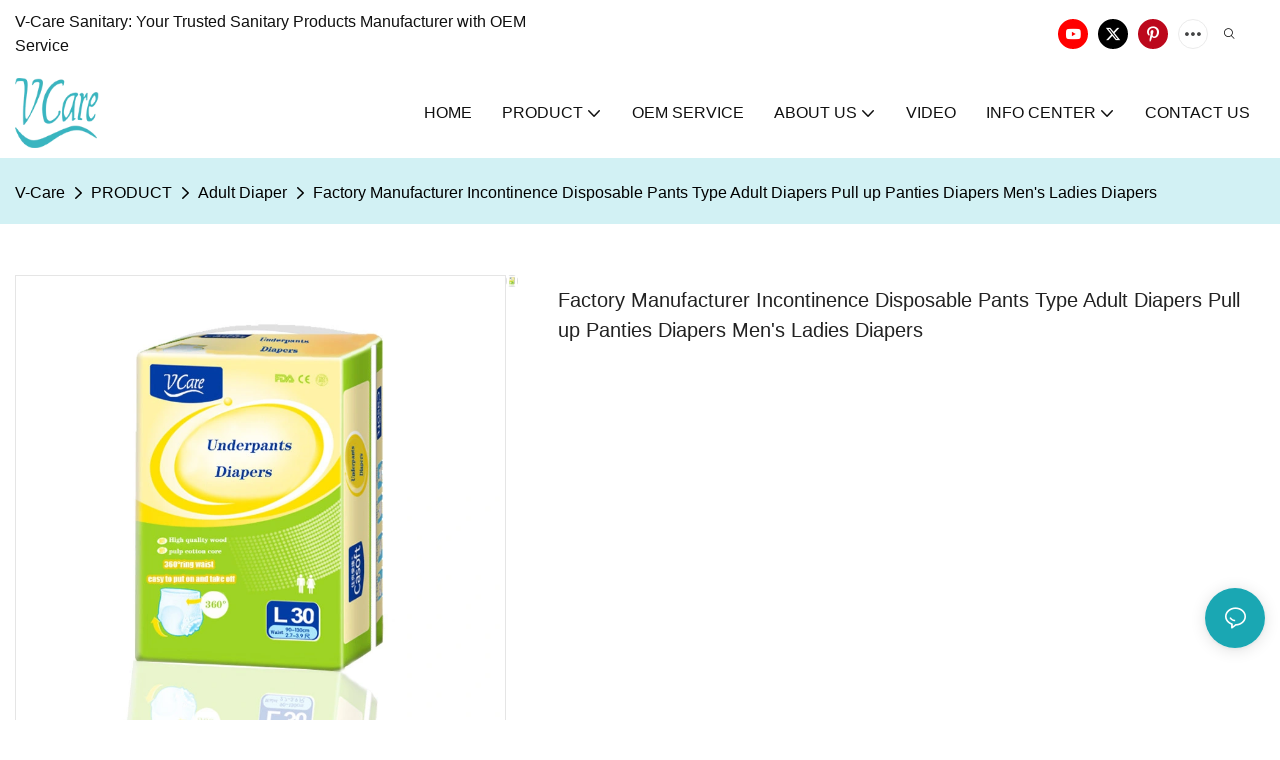

--- FILE ---
content_type: text/css
request_url: https://s.alicdn.com/@g/icbumod/icbu-pc-detailSellerRecommend/0.0.14/web-index.css
body_size: 96
content:
.J_module[module-name=icbu-pc-detailSellerRecommend] .header{height:30px;line-height:30px}.J_module[module-name=icbu-pc-detailSellerRecommend] .header>a{float:right;marginRight:10px}.J_module[module-name=icbu-pc-detailSellerRecommend] .header>span{font-size:14px;font-weight:700;padding-left:10px;display:inline-block}.J_module[module-name=icbu-pc-detailSellerRecommend] .seller-recommend-content{width:25%;float:left;padding:0 10px 10px;box-sizing:border-box}.J_module[module-name=icbu-pc-detailSellerRecommend] .seller-recommend-content.clear-left{clear:left}.J_module[module-name=icbu-pc-detailSellerRecommend] .seller-recommend-content.column-3{width:33.33%}.J_module[module-name=icbu-pc-detailSellerRecommend] .seller-recommend-content>a{text-decoration:none;display:block}.J_module[module-name=icbu-pc-detailSellerRecommend] .seller-recommend-content>a>div{height:167px;background-size:contain;background-repeat:no-repeat;background-position:50%}.J_module[module-name=icbu-pc-detailSellerRecommend] .seller-recommend-content>a>div.column-3{height:200px}.J_module[module-name=icbu-pc-detailSellerRecommend] .seller-recommend-content>a>h3{width:100%;padding-top:5px;font-size:14px;color:#333;margin:0;overflow:hidden;text-overflow:ellipsis;white-space:nowrap;line-height:16px;font-weight:400}.J_module[module-name=icbu-pc-detailSellerRecommend] .seller-recommend-content>a>h3 .price{color:#ff7519;font-weight:700}.J_module[module-name=icbu-pc-detailSellerRecommend] .seller-recommend-content>a>h3 .unit{color:#999}

--- FILE ---
content_type: application/javascript
request_url: https://s.alicdn.com/@g/icbumod/icbu-pc-detailSellerRecommend/0.0.14/web.umd.js
body_size: 15728
content:
!function(e,t){"object"==typeof exports&&"object"==typeof module?module.exports=t(require(void 0)):"function"==typeof define&&define.amd?define(["@alife/icbu-detail-mod-lib"],t):"object"==typeof exports?exports["icbumod/icbu-pc-detailSellerRecommend/index"]=t(require("@alife/icbu-detail-mod-lib")):e["icbumod/icbu-pc-detailSellerRecommend/index"]=t(e.IcbuDetailModLib)}(this,function(e){return function(e){function t(n){if(r[n])return r[n].exports;var i=r[n]={exports:{},id:n,loaded:!1};return e[n].call(i.exports,i,i.exports,t),i.loaded=!0,i.exports}var r={};return t.m=e,t.c=r,t.p="/build/",t(0)}([function(e,t,r){"use strict";function n(e){return e&&e.__esModule?e:{default:e}}Object.defineProperty(t,"__esModule",{value:!0});var i=r(1),o=n(i),a=r(40),c=n(a),l=r(73),u=n(l),d=r(77),s=n(d),f=r(78),m=n(f),p=r(82),b=n(p),v=r(83),y=n(v),h=r(91),S=r(92),_=n(S),g=r(93),T=n(g),R=r(95),j=n(R),x=r(117),w=n(x),O=function(e){function t(e){(0,s.default)(this,t);var r=(0,b.default)(this,(t.__proto__||(0,u.default)(t)).call(this,e));return r.state={products:[]},r}return(0,y.default)(t,e),(0,m.default)(t,[{key:"componentWillReceiveProps",value:function(e){var t=(0,_.default)(e,"moduleData.mds.moduleData.config.products"),r=(0,_.default)(this.props,"moduleData.mds.moduleData.config.products");t!==r&&this.updateProducts(t)}},{key:"componentDidMount",value:function(){this.isInScore||this.updateProducts()}},{key:"updateProducts",value:function(e){var t=this;e=e||(0,_.default)(this.props,"moduleData.mds.moduleData.config.products")||[];var r=window.location.host,n="siteadmin.alibaba.com"===r,i=n?"www.alibaba.com":r,o=(0,_.default)(window,"_magicEditConfig.productId"),a="//"+i+"/event/app/productsBrief/productsbrief.htm?ids="+e.map(function(e){return e.id?e.id:e}).join(",")+"&language=en&productId="+(o||62219541720)+"&detailId="+(o||62219541720);n?(0,h.fetchJsonp)(a).then(function(e){return e.json()}).then(function(e){var r=e.isSuccess;t.setState({products:r?e.data:[]})}):fetch(a).then(function(e){return e.json()}).then(function(e){var r=e.isSuccess,n=e.data;r&&t.setState({products:n})})}},{key:"render",value:function(){var e=this.props.moduleData.mds,t=this.state.products,r=(0,_.default)(e,"moduleData.config")||{},n=r.columnCount,i=void 0===n?3:n,a=r.url,l=void 0===a?"":a,u=r.titleKey,d=(0,T.default)((0,_.default)(this.props,"moduleData.mds.moduleData"))||{config:{products:[]}};d.config.products=d.config.products.map(function(e){var t=e.id;return t});var s=(0,_.default)(this.props,"moduleData.mds.moduleData.config.products")||[];return h.React.createElement(w.default,(0,o.default)({isAsync:!0},this.props.moduleData,{moduleData:d}),0===s.length&&h.React.createElement("img",{src:3===i?"//img.alicdn.com/tfs/TB1v1keXNv1gK0jSZFFXXb0sXXa-750-308.png":"//img.alicdn.com/tfs/TB1boqfbq67gK0jSZFHXXa9jVXa-750-308.png",style:{width:750}}),t&&t.length>0&&h.React.createElement("div",null,(l||void 0!==u)&&h.React.createElement("div",{className:"header"},l&&h.React.createElement("a",{href:l,target:"_blank"},"view more >>"),h.React.createElement("span",null,(0,j.default)("site.icbu.detail.decorate.detailSellerRecommendTitle"+u))),t.map(function(e,t){if("object"!==("undefined"==typeof e?"undefined":(0,c.default)(e)))return null;var r=e.imageUrls;r=void 0===r?{}:r;var n=r.original,o=e.subject,a=e.pcDetailUrl,l=e.moq,u=e.priceWithoutUnit,d=e.unit,s=n,f=void 0;(f=/\.(\w+)$/.exec(n))&&(s=n+"_250x250."+f[1]+"_.webp");var m=(0,h.classNames)({"seller-recommend-content":!0,"clear-left":t%i===0,"column-3":3===i}),p=(0,h.classNames)({"column-3":3===i});return h.React.createElement("div",{className:m},h.React.createElement("a",{href:a,target:"_blank"},h.React.createElement("div",{className:p,style:{backgroundImage:'url("'+s+'")'}}),h.React.createElement("h3",null,o),u&&h.React.createElement("h3",null,h.React.createElement("span",{className:"price"},u)," ",h.React.createElement("span",{className:"unit"},"/ ",d)),l&&h.React.createElement("h3",null,l)))})))}},{key:"isInScore",get:function(){return"score"===(0,_.default)(this.props,"moduleData.gdc.scene")}}]),t}(h.React.Component);t.default=O},function(e,t,r){"use strict";function n(e){return e&&e.__esModule?e:{default:e}}t.__esModule=!0;var i=r(2),o=n(i);t.default=o.default||function(e){for(var t=1;t<arguments.length;t++){var r=arguments[t];for(var n in r)Object.prototype.hasOwnProperty.call(r,n)&&(e[n]=r[n])}return e}},function(e,t,r){e.exports={default:r(3),__esModule:!0}},function(e,t,r){r(4),e.exports=r(7).Object.assign},function(e,t,r){var n=r(5);n(n.S+n.F,"Object",{assign:r(21)})},function(e,t,r){var n=r(6),i=r(7),o=r(8),a=r(10),c=r(20),l="prototype",u=function(e,t,r){var d,s,f,m=e&u.F,p=e&u.G,b=e&u.S,v=e&u.P,y=e&u.B,h=e&u.W,S=p?i:i[t]||(i[t]={}),_=S[l],g=p?n:b?n[t]:(n[t]||{})[l];p&&(r=t);for(d in r)s=!m&&g&&void 0!==g[d],s&&c(S,d)||(f=s?g[d]:r[d],S[d]=p&&"function"!=typeof g[d]?r[d]:y&&s?o(f,n):h&&g[d]==f?function(e){var t=function(t,r,n){if(this instanceof e){switch(arguments.length){case 0:return new e;case 1:return new e(t);case 2:return new e(t,r)}return new e(t,r,n)}return e.apply(this,arguments)};return t[l]=e[l],t}(f):v&&"function"==typeof f?o(Function.call,f):f,v&&((S.virtual||(S.virtual={}))[d]=f,e&u.R&&_&&!_[d]&&a(_,d,f)))};u.F=1,u.G=2,u.S=4,u.P=8,u.B=16,u.W=32,u.U=64,u.R=128,e.exports=u},function(e,t){var r=e.exports="undefined"!=typeof window&&window.Math==Math?window:"undefined"!=typeof self&&self.Math==Math?self:Function("return this")();"number"==typeof __g&&(__g=r)},function(e,t){var r=e.exports={version:"2.6.9"};"number"==typeof __e&&(__e=r)},function(e,t,r){var n=r(9);e.exports=function(e,t,r){if(n(e),void 0===t)return e;switch(r){case 1:return function(r){return e.call(t,r)};case 2:return function(r,n){return e.call(t,r,n)};case 3:return function(r,n,i){return e.call(t,r,n,i)}}return function(){return e.apply(t,arguments)}}},function(e,t){e.exports=function(e){if("function"!=typeof e)throw TypeError(e+" is not a function!");return e}},function(e,t,r){var n=r(11),i=r(19);e.exports=r(15)?function(e,t,r){return n.f(e,t,i(1,r))}:function(e,t,r){return e[t]=r,e}},function(e,t,r){var n=r(12),i=r(14),o=r(18),a=Object.defineProperty;t.f=r(15)?Object.defineProperty:function(e,t,r){if(n(e),t=o(t,!0),n(r),i)try{return a(e,t,r)}catch(e){}if("get"in r||"set"in r)throw TypeError("Accessors not supported!");return"value"in r&&(e[t]=r.value),e}},function(e,t,r){var n=r(13);e.exports=function(e){if(!n(e))throw TypeError(e+" is not an object!");return e}},function(e,t){e.exports=function(e){return"object"==typeof e?null!==e:"function"==typeof e}},function(e,t,r){e.exports=!r(15)&&!r(16)(function(){return 7!=Object.defineProperty(r(17)("div"),"a",{get:function(){return 7}}).a})},function(e,t,r){e.exports=!r(16)(function(){return 7!=Object.defineProperty({},"a",{get:function(){return 7}}).a})},function(e,t){e.exports=function(e){try{return!!e()}catch(e){return!0}}},function(e,t,r){var n=r(13),i=r(6).document,o=n(i)&&n(i.createElement);e.exports=function(e){return o?i.createElement(e):{}}},function(e,t,r){var n=r(13);e.exports=function(e,t){if(!n(e))return e;var r,i;if(t&&"function"==typeof(r=e.toString)&&!n(i=r.call(e)))return i;if("function"==typeof(r=e.valueOf)&&!n(i=r.call(e)))return i;if(!t&&"function"==typeof(r=e.toString)&&!n(i=r.call(e)))return i;throw TypeError("Can't convert object to primitive value")}},function(e,t){e.exports=function(e,t){return{enumerable:!(1&e),configurable:!(2&e),writable:!(4&e),value:t}}},function(e,t){var r={}.hasOwnProperty;e.exports=function(e,t){return r.call(e,t)}},function(e,t,r){"use strict";var n=r(15),i=r(22),o=r(37),a=r(38),c=r(39),l=r(25),u=Object.assign;e.exports=!u||r(16)(function(){var e={},t={},r=Symbol(),n="abcdefghijklmnopqrst";return e[r]=7,n.split("").forEach(function(e){t[e]=e}),7!=u({},e)[r]||Object.keys(u({},t)).join("")!=n})?function(e,t){for(var r=c(e),u=arguments.length,d=1,s=o.f,f=a.f;u>d;)for(var m,p=l(arguments[d++]),b=s?i(p).concat(s(p)):i(p),v=b.length,y=0;v>y;)m=b[y++],n&&!f.call(p,m)||(r[m]=p[m]);return r}:u},function(e,t,r){var n=r(23),i=r(36);e.exports=Object.keys||function(e){return n(e,i)}},function(e,t,r){var n=r(20),i=r(24),o=r(28)(!1),a=r(32)("IE_PROTO");e.exports=function(e,t){var r,c=i(e),l=0,u=[];for(r in c)r!=a&&n(c,r)&&u.push(r);for(;t.length>l;)n(c,r=t[l++])&&(~o(u,r)||u.push(r));return u}},function(e,t,r){var n=r(25),i=r(27);e.exports=function(e){return n(i(e))}},function(e,t,r){var n=r(26);e.exports=Object("z").propertyIsEnumerable(0)?Object:function(e){return"String"==n(e)?e.split(""):Object(e)}},function(e,t){var r={}.toString;e.exports=function(e){return r.call(e).slice(8,-1)}},function(e,t){e.exports=function(e){if(void 0==e)throw TypeError("Can't call method on  "+e);return e}},function(e,t,r){var n=r(24),i=r(29),o=r(31);e.exports=function(e){return function(t,r,a){var c,l=n(t),u=i(l.length),d=o(a,u);if(e&&r!=r){for(;u>d;)if(c=l[d++],c!=c)return!0}else for(;u>d;d++)if((e||d in l)&&l[d]===r)return e||d||0;return!e&&-1}}},function(e,t,r){var n=r(30),i=Math.min;e.exports=function(e){return e>0?i(n(e),9007199254740991):0}},function(e,t){var r=Math.ceil,n=Math.floor;e.exports=function(e){return isNaN(e=+e)?0:(e>0?n:r)(e)}},function(e,t,r){var n=r(30),i=Math.max,o=Math.min;e.exports=function(e,t){return e=n(e),e<0?i(e+t,0):o(e,t)}},function(e,t,r){var n=r(33)("keys"),i=r(35);e.exports=function(e){return n[e]||(n[e]=i(e))}},function(e,t,r){var n=r(7),i=r(6),o="__core-js_shared__",a=i[o]||(i[o]={});(e.exports=function(e,t){return a[e]||(a[e]=void 0!==t?t:{})})("versions",[]).push({version:n.version,mode:r(34)?"pure":"global",copyright:"© 2019 Denis Pushkarev (zloirock.ru)"})},function(e,t){e.exports=!0},function(e,t){var r=0,n=Math.random();e.exports=function(e){return"Symbol(".concat(void 0===e?"":e,")_",(++r+n).toString(36))}},function(e,t){e.exports="constructor,hasOwnProperty,isPrototypeOf,propertyIsEnumerable,toLocaleString,toString,valueOf".split(",")},function(e,t){t.f=Object.getOwnPropertySymbols},function(e,t){t.f={}.propertyIsEnumerable},function(e,t,r){var n=r(27);e.exports=function(e){return Object(n(e))}},function(e,t,r){"use strict";function n(e){return e&&e.__esModule?e:{default:e}}t.__esModule=!0;var i=r(41),o=n(i),a=r(60),c=n(a),l="function"==typeof c.default&&"symbol"==typeof o.default?function(e){return typeof e}:function(e){return e&&"function"==typeof c.default&&e.constructor===c.default&&e!==c.default.prototype?"symbol":typeof e};t.default="function"==typeof c.default&&"symbol"===l(o.default)?function(e){return"undefined"==typeof e?"undefined":l(e)}:function(e){return e&&"function"==typeof c.default&&e.constructor===c.default&&e!==c.default.prototype?"symbol":"undefined"==typeof e?"undefined":l(e)}},function(e,t,r){e.exports={default:r(42),__esModule:!0}},function(e,t,r){r(43),r(55),e.exports=r(59).f("iterator")},function(e,t,r){"use strict";var n=r(44)(!0);r(45)(String,"String",function(e){this._t=String(e),this._i=0},function(){var e,t=this._t,r=this._i;return r>=t.length?{value:void 0,done:!0}:(e=n(t,r),this._i+=e.length,{value:e,done:!1})})},function(e,t,r){var n=r(30),i=r(27);e.exports=function(e){return function(t,r){var o,a,c=String(i(t)),l=n(r),u=c.length;return l<0||l>=u?e?"":void 0:(o=c.charCodeAt(l),o<55296||o>56319||l+1===u||(a=c.charCodeAt(l+1))<56320||a>57343?e?c.charAt(l):o:e?c.slice(l,l+2):(o-55296<<10)+(a-56320)+65536)}}},function(e,t,r){"use strict";var n=r(34),i=r(5),o=r(46),a=r(10),c=r(47),l=r(48),u=r(52),d=r(54),s=r(53)("iterator"),f=!([].keys&&"next"in[].keys()),m="@@iterator",p="keys",b="values",v=function(){return this};e.exports=function(e,t,r,y,h,S,_){l(r,t,y);var g,T,R,j=function(e){if(!f&&e in P)return P[e];switch(e){case p:return function(){return new r(this,e)};case b:return function(){return new r(this,e)}}return function(){return new r(this,e)}},x=t+" Iterator",w=h==b,O=!1,P=e.prototype,k=P[s]||P[m]||h&&P[h],E=k||j(h),A=h?w?j("entries"):E:void 0,M="Array"==t?P.entries||k:k;if(M&&(R=d(M.call(new e)),R!==Object.prototype&&R.next&&(u(R,x,!0),n||"function"==typeof R[s]||a(R,s,v))),w&&k&&k.name!==b&&(O=!0,E=function(){return k.call(this)}),n&&!_||!f&&!O&&P[s]||a(P,s,E),c[t]=E,c[x]=v,h)if(g={values:w?E:j(b),keys:S?E:j(p),entries:A},_)for(T in g)T in P||o(P,T,g[T]);else i(i.P+i.F*(f||O),t,g);return g}},function(e,t,r){e.exports=r(10)},function(e,t){e.exports={}},function(e,t,r){"use strict";var n=r(49),i=r(19),o=r(52),a={};r(10)(a,r(53)("iterator"),function(){return this}),e.exports=function(e,t,r){e.prototype=n(a,{next:i(1,r)}),o(e,t+" Iterator")}},function(e,t,r){var n=r(12),i=r(50),o=r(36),a=r(32)("IE_PROTO"),c=function(){},l="prototype",u=function(){var e,t=r(17)("iframe"),n=o.length,i="<",a=">";for(t.style.display="none",r(51).appendChild(t),t.src="javascript:",e=t.contentWindow.document,e.open(),e.write(i+"script"+a+"document.F=Object"+i+"/script"+a),e.close(),u=e.F;n--;)delete u[l][o[n]];return u()};e.exports=Object.create||function(e,t){var r;return null!==e?(c[l]=n(e),r=new c,c[l]=null,r[a]=e):r=u(),void 0===t?r:i(r,t)}},function(e,t,r){var n=r(11),i=r(12),o=r(22);e.exports=r(15)?Object.defineProperties:function(e,t){i(e);for(var r,a=o(t),c=a.length,l=0;c>l;)n.f(e,r=a[l++],t[r]);return e}},function(e,t,r){var n=r(6).document;e.exports=n&&n.documentElement},function(e,t,r){var n=r(11).f,i=r(20),o=r(53)("toStringTag");e.exports=function(e,t,r){e&&!i(e=r?e:e.prototype,o)&&n(e,o,{configurable:!0,value:t})}},function(e,t,r){var n=r(33)("wks"),i=r(35),o=r(6).Symbol,a="function"==typeof o,c=e.exports=function(e){return n[e]||(n[e]=a&&o[e]||(a?o:i)("Symbol."+e))};c.store=n},function(e,t,r){var n=r(20),i=r(39),o=r(32)("IE_PROTO"),a=Object.prototype;e.exports=Object.getPrototypeOf||function(e){return e=i(e),n(e,o)?e[o]:"function"==typeof e.constructor&&e instanceof e.constructor?e.constructor.prototype:e instanceof Object?a:null}},function(e,t,r){r(56);for(var n=r(6),i=r(10),o=r(47),a=r(53)("toStringTag"),c="CSSRuleList,CSSStyleDeclaration,CSSValueList,ClientRectList,DOMRectList,DOMStringList,DOMTokenList,DataTransferItemList,FileList,HTMLAllCollection,HTMLCollection,HTMLFormElement,HTMLSelectElement,MediaList,MimeTypeArray,NamedNodeMap,NodeList,PaintRequestList,Plugin,PluginArray,SVGLengthList,SVGNumberList,SVGPathSegList,SVGPointList,SVGStringList,SVGTransformList,SourceBufferList,StyleSheetList,TextTrackCueList,TextTrackList,TouchList".split(","),l=0;l<c.length;l++){var u=c[l],d=n[u],s=d&&d.prototype;s&&!s[a]&&i(s,a,u),o[u]=o.Array}},function(e,t,r){"use strict";var n=r(57),i=r(58),o=r(47),a=r(24);e.exports=r(45)(Array,"Array",function(e,t){this._t=a(e),this._i=0,this._k=t},function(){var e=this._t,t=this._k,r=this._i++;return!e||r>=e.length?(this._t=void 0,i(1)):"keys"==t?i(0,r):"values"==t?i(0,e[r]):i(0,[r,e[r]])},"values"),o.Arguments=o.Array,n("keys"),n("values"),n("entries")},function(e,t){e.exports=function(){}},function(e,t){e.exports=function(e,t){return{value:t,done:!!e}}},function(e,t,r){t.f=r(53)},function(e,t,r){e.exports={default:r(61),__esModule:!0}},function(e,t,r){r(62),r(70),r(71),r(72),e.exports=r(7).Symbol},function(e,t,r){"use strict";var n=r(6),i=r(20),o=r(15),a=r(5),c=r(46),l=r(63).KEY,u=r(16),d=r(33),s=r(52),f=r(35),m=r(53),p=r(59),b=r(64),v=r(65),y=r(66),h=r(12),S=r(13),_=r(39),g=r(24),T=r(18),R=r(19),j=r(49),x=r(67),w=r(69),O=r(37),P=r(11),k=r(22),E=w.f,A=P.f,M=x.f,N=n.Symbol,D=n.JSON,F=D&&D.stringify,L="prototype",I=m("_hidden"),C=m("toPrimitive"),B={}.propertyIsEnumerable,V=d("symbol-registry"),$=d("symbols"),z=d("op-symbols"),q=Object[L],G="function"==typeof N&&!!O.f,W=n.QObject,U=!W||!W[L]||!W[L].findChild,J=o&&u(function(){return 7!=j(A({},"a",{get:function(){return A(this,"a",{value:7}).a}})).a})?function(e,t,r){var n=E(q,t);n&&delete q[t],A(e,t,r),n&&e!==q&&A(q,t,n)}:A,X=function(e){var t=$[e]=j(N[L]);return t._k=e,t},H=G&&"symbol"==typeof N.iterator?function(e){return"symbol"==typeof e}:function(e){return e instanceof N},K=function(e,t,r){return e===q&&K(z,t,r),h(e),t=T(t,!0),h(r),i($,t)?(r.enumerable?(i(e,I)&&e[I][t]&&(e[I][t]=!1),r=j(r,{enumerable:R(0,!1)})):(i(e,I)||A(e,I,R(1,{})),e[I][t]=!0),J(e,t,r)):A(e,t,r)},Y=function(e,t){h(e);for(var r,n=v(t=g(t)),i=0,o=n.length;o>i;)K(e,r=n[i++],t[r]);return e},Z=function(e,t){return void 0===t?j(e):Y(j(e),t)},Q=function(e){var t=B.call(this,e=T(e,!0));return!(this===q&&i($,e)&&!i(z,e))&&(!(t||!i(this,e)||!i($,e)||i(this,I)&&this[I][e])||t)},ee=function(e,t){if(e=g(e),t=T(t,!0),e!==q||!i($,t)||i(z,t)){var r=E(e,t);return!r||!i($,t)||i(e,I)&&e[I][t]||(r.enumerable=!0),r}},te=function(e){for(var t,r=M(g(e)),n=[],o=0;r.length>o;)i($,t=r[o++])||t==I||t==l||n.push(t);return n},re=function(e){for(var t,r=e===q,n=M(r?z:g(e)),o=[],a=0;n.length>a;)!i($,t=n[a++])||r&&!i(q,t)||o.push($[t]);return o};G||(N=function(){if(this instanceof N)throw TypeError("Symbol is not a constructor!");var e=f(arguments.length>0?arguments[0]:void 0),t=function(r){this===q&&t.call(z,r),i(this,I)&&i(this[I],e)&&(this[I][e]=!1),J(this,e,R(1,r))};return o&&U&&J(q,e,{configurable:!0,set:t}),X(e)},c(N[L],"toString",function(){return this._k}),w.f=ee,P.f=K,r(68).f=x.f=te,r(38).f=Q,O.f=re,o&&!r(34)&&c(q,"propertyIsEnumerable",Q,!0),p.f=function(e){return X(m(e))}),a(a.G+a.W+a.F*!G,{Symbol:N});for(var ne="hasInstance,isConcatSpreadable,iterator,match,replace,search,species,split,toPrimitive,toStringTag,unscopables".split(","),ie=0;ne.length>ie;)m(ne[ie++]);for(var oe=k(m.store),ae=0;oe.length>ae;)b(oe[ae++]);a(a.S+a.F*!G,"Symbol",{for:function(e){return i(V,e+="")?V[e]:V[e]=N(e)},keyFor:function(e){if(!H(e))throw TypeError(e+" is not a symbol!");for(var t in V)if(V[t]===e)return t},useSetter:function(){U=!0},useSimple:function(){U=!1}}),a(a.S+a.F*!G,"Object",{create:Z,defineProperty:K,defineProperties:Y,getOwnPropertyDescriptor:ee,getOwnPropertyNames:te,getOwnPropertySymbols:re});var ce=u(function(){O.f(1)});a(a.S+a.F*ce,"Object",{getOwnPropertySymbols:function(e){return O.f(_(e))}}),D&&a(a.S+a.F*(!G||u(function(){var e=N();return"[null]"!=F([e])||"{}"!=F({a:e})||"{}"!=F(Object(e))})),"JSON",{stringify:function(e){for(var t,r,n=[e],i=1;arguments.length>i;)n.push(arguments[i++]);if(r=t=n[1],(S(t)||void 0!==e)&&!H(e))return y(t)||(t=function(e,t){if("function"==typeof r&&(t=r.call(this,e,t)),!H(t))return t}),n[1]=t,F.apply(D,n)}}),N[L][C]||r(10)(N[L],C,N[L].valueOf),s(N,"Symbol"),s(Math,"Math",!0),s(n.JSON,"JSON",!0)},function(e,t,r){var n=r(35)("meta"),i=r(13),o=r(20),a=r(11).f,c=0,l=Object.isExtensible||function(){return!0},u=!r(16)(function(){return l(Object.preventExtensions({}))}),d=function(e){a(e,n,{value:{i:"O"+ ++c,w:{}}})},s=function(e,t){if(!i(e))return"symbol"==typeof e?e:("string"==typeof e?"S":"P")+e;if(!o(e,n)){if(!l(e))return"F";if(!t)return"E";d(e)}return e[n].i},f=function(e,t){if(!o(e,n)){if(!l(e))return!0;if(!t)return!1;d(e)}return e[n].w},m=function(e){return u&&p.NEED&&l(e)&&!o(e,n)&&d(e),e},p=e.exports={KEY:n,NEED:!1,fastKey:s,getWeak:f,onFreeze:m}},function(e,t,r){var n=r(6),i=r(7),o=r(34),a=r(59),c=r(11).f;e.exports=function(e){var t=i.Symbol||(i.Symbol=o?{}:n.Symbol||{});"_"==e.charAt(0)||e in t||c(t,e,{value:a.f(e)})}},function(e,t,r){var n=r(22),i=r(37),o=r(38);e.exports=function(e){var t=n(e),r=i.f;if(r)for(var a,c=r(e),l=o.f,u=0;c.length>u;)l.call(e,a=c[u++])&&t.push(a);return t}},function(e,t,r){var n=r(26);e.exports=Array.isArray||function(e){return"Array"==n(e)}},function(e,t,r){var n=r(24),i=r(68).f,o={}.toString,a="object"==typeof window&&window&&Object.getOwnPropertyNames?Object.getOwnPropertyNames(window):[],c=function(e){try{return i(e)}catch(e){return a.slice()}};e.exports.f=function(e){return a&&"[object Window]"==o.call(e)?c(e):i(n(e))}},function(e,t,r){var n=r(23),i=r(36).concat("length","prototype");t.f=Object.getOwnPropertyNames||function(e){return n(e,i)}},function(e,t,r){var n=r(38),i=r(19),o=r(24),a=r(18),c=r(20),l=r(14),u=Object.getOwnPropertyDescriptor;t.f=r(15)?u:function(e,t){if(e=o(e),t=a(t,!0),l)try{return u(e,t)}catch(e){}if(c(e,t))return i(!n.f.call(e,t),e[t])}},function(e,t){},function(e,t,r){r(64)("asyncIterator")},function(e,t,r){r(64)("observable")},function(e,t,r){e.exports={default:r(74),__esModule:!0}},function(e,t,r){r(75),e.exports=r(7).Object.getPrototypeOf},function(e,t,r){var n=r(39),i=r(54);r(76)("getPrototypeOf",function(){return function(e){return i(n(e))}})},function(e,t,r){var n=r(5),i=r(7),o=r(16);e.exports=function(e,t){var r=(i.Object||{})[e]||Object[e],a={};a[e]=t(r),n(n.S+n.F*o(function(){r(1)}),"Object",a)}},function(e,t){"use strict";t.__esModule=!0,t.default=function(e,t){if(!(e instanceof t))throw new TypeError("Cannot call a class as a function")}},function(e,t,r){"use strict";function n(e){return e&&e.__esModule?e:{default:e}}t.__esModule=!0;var i=r(79),o=n(i);t.default=function(){function e(e,t){for(var r=0;r<t.length;r++){var n=t[r];n.enumerable=n.enumerable||!1,n.configurable=!0,"value"in n&&(n.writable=!0),(0,o.default)(e,n.key,n)}}return function(t,r,n){return r&&e(t.prototype,r),n&&e(t,n),t}}()},function(e,t,r){e.exports={default:r(80),__esModule:!0}},function(e,t,r){r(81);var n=r(7).Object;e.exports=function(e,t,r){return n.defineProperty(e,t,r)}},function(e,t,r){var n=r(5);n(n.S+n.F*!r(15),"Object",{defineProperty:r(11).f})},function(e,t,r){"use strict";function n(e){return e&&e.__esModule?e:{default:e}}t.__esModule=!0;var i=r(40),o=n(i);t.default=function(e,t){if(!e)throw new ReferenceError("this hasn't been initialised - super() hasn't been called");return!t||"object"!==("undefined"==typeof t?"undefined":(0,o.default)(t))&&"function"!=typeof t?e:t}},function(e,t,r){"use strict";function n(e){return e&&e.__esModule?e:{default:e}}t.__esModule=!0;var i=r(84),o=n(i),a=r(88),c=n(a),l=r(40),u=n(l);t.default=function(e,t){if("function"!=typeof t&&null!==t)throw new TypeError("Super expression must either be null or a function, not "+("undefined"==typeof t?"undefined":(0,u.default)(t)));e.prototype=(0,c.default)(t&&t.prototype,{constructor:{value:e,enumerable:!1,writable:!0,configurable:!0}}),t&&(o.default?(0,o.default)(e,t):e.__proto__=t)}},function(e,t,r){e.exports={default:r(85),__esModule:!0}},function(e,t,r){r(86),e.exports=r(7).Object.setPrototypeOf},function(e,t,r){var n=r(5);n(n.S,"Object",{setPrototypeOf:r(87).set})},function(e,t,r){var n=r(13),i=r(12),o=function(e,t){if(i(e),!n(t)&&null!==t)throw TypeError(t+": can't set as prototype!")};e.exports={set:Object.setPrototypeOf||("__proto__"in{}?function(e,t,n){try{n=r(8)(Function.call,r(69).f(Object.prototype,"__proto__").set,2),n(e,[]),t=!(e instanceof Array)}catch(e){t=!0}return function(e,r){return o(e,r),t?e.__proto__=r:n(e,r),e}}({},!1):void 0),check:o}},function(e,t,r){e.exports={default:r(89),__esModule:!0}},function(e,t,r){r(90);var n=r(7).Object;e.exports=function(e,t){return n.create(e,t)}},function(e,t,r){var n=r(5);n(n.S,"Object",{create:r(49)})},function(t,r){t.exports=e},function(e,t){(function(t){function r(e,t){return null==e?void 0:e[t]}function n(e){var t=!1;if(null!=e&&"function"!=typeof e.toString)try{t=!!(e+"")}catch(e){}return t}function i(e){var t=-1,r=e?e.length:0;for(this.clear();++t<r;){var n=e[t];this.set(n[0],n[1])}}function o(){this.__data__=ve?ve(null):{}}function a(e){return this.has(e)&&delete this.__data__[e]}function c(e){var t=this.__data__;if(ve){var r=t[e];return r===q?void 0:r}return de.call(t,e)?t[e]:void 0}function l(e){var t=this.__data__;return ve?void 0!==t[e]:de.call(t,e)}function u(e,t){var r=this.__data__;return r[e]=ve&&void 0===t?q:t,this}function d(e){var t=-1,r=e?e.length:0;for(this.clear();++t<r;){var n=e[t];this.set(n[0],n[1])}}function s(){this.__data__=[]}function f(e){var t=this.__data__,r=T(t,e);if(r<0)return!1;var n=t.length-1;return r==n?t.pop():pe.call(t,r,1),!0}function m(e){var t=this.__data__,r=T(t,e);return r<0?void 0:t[r][1]}function p(e){return T(this.__data__,e)>-1}function b(e,t){var r=this.__data__,n=T(r,e);return n<0?r.push([e,t]):r[n][1]=t,this}function v(e){var t=-1,r=e?e.length:0;for(this.clear();++t<r;){var n=e[t];this.set(n[0],n[1])}}function y(){this.__data__={hash:new i,map:new(be||d),string:new i}}function h(e){return O(this,e).delete(e)}function S(e){return O(this,e).get(e)}function _(e){return O(this,e).has(e)}function g(e,t){return O(this,e).set(e,t),this}function T(e,t){for(var r=e.length;r--;)if(F(e[r][0],t))return r;return-1}function R(e,t){t=k(t,e)?[t]:w(t);for(var r=0,n=t.length;null!=e&&r<n;)e=e[M(t[r++])];return r&&r==n?e:void 0}function j(e){if(!I(e)||A(e))return!1;var t=L(e)||n(e)?fe:ee;return t.test(N(e))}function x(e){if("string"==typeof e)return e;if(B(e))return he?he.call(e):"";var t=e+"";return"0"==t&&1/e==-G?"-0":t}function w(e){return _e(e)?e:Se(e)}function O(e,t){var r=e.__data__;return E(t)?r["string"==typeof t?"string":"hash"]:r.map}function P(e,t){var n=r(e,t);return j(n)?n:void 0}function k(e,t){if(_e(e))return!1;var r=typeof e;return!("number"!=r&&"symbol"!=r&&"boolean"!=r&&null!=e&&!B(e))||(H.test(e)||!X.test(e)||null!=t&&e in Object(t))}function E(e){var t=typeof e;return"string"==t||"number"==t||"symbol"==t||"boolean"==t?"__proto__"!==e:null===e}function A(e){return!!le&&le in e}function M(e){if("string"==typeof e||B(e))return e;var t=e+"";return"0"==t&&1/e==-G?"-0":t}function N(e){if(null!=e){try{return ue.call(e)}catch(e){}try{return e+""}catch(e){}}return""}function D(e,t){if("function"!=typeof e||t&&"function"!=typeof t)throw new TypeError(z);var r=function(){var n=arguments,i=t?t.apply(this,n):n[0],o=r.cache;if(o.has(i))return o.get(i);var a=e.apply(this,n);return r.cache=o.set(i,a),a};return r.cache=new(D.Cache||v),r}function F(e,t){return e===t||e!==e&&t!==t}function L(e){var t=I(e)?se.call(e):"";return t==W||t==U}function I(e){var t=typeof e;return!!e&&("object"==t||"function"==t)}function C(e){return!!e&&"object"==typeof e}function B(e){return"symbol"==typeof e||C(e)&&se.call(e)==J}function V(e){return null==e?"":x(e)}function $(e,t,r){var n=null==e?void 0:R(e,t);return void 0===n?r:n}var z="Expected a function",q="__lodash_hash_undefined__",G=1/0,W="[object Function]",U="[object GeneratorFunction]",J="[object Symbol]",X=/\.|\[(?:[^[\]]*|(["'])(?:(?!\1)[^\\]|\\.)*?\1)\]/,H=/^\w*$/,K=/^\./,Y=/[^.[\]]+|\[(?:(-?\d+(?:\.\d+)?)|(["'])((?:(?!\2)[^\\]|\\.)*?)\2)\]|(?=(?:\.|\[\])(?:\.|\[\]|$))/g,Z=/[\\^$.*+?()[\]{}|]/g,Q=/\\(\\)?/g,ee=/^\[object .+?Constructor\]$/,te="object"==typeof t&&t&&t.Object===Object&&t,re="object"==typeof self&&self&&self.Object===Object&&self,ne=te||re||Function("return this")(),ie=Array.prototype,oe=Function.prototype,ae=Object.prototype,ce=ne["__core-js_shared__"],le=function(){var e=/[^.]+$/.exec(ce&&ce.keys&&ce.keys.IE_PROTO||"");return e?"Symbol(src)_1."+e:""}(),ue=oe.toString,de=ae.hasOwnProperty,se=ae.toString,fe=RegExp("^"+ue.call(de).replace(Z,"\\$&").replace(/hasOwnProperty|(function).*?(?=\\\()| for .+?(?=\\\])/g,"$1.*?")+"$"),me=ne.Symbol,pe=ie.splice,be=P(ne,"Map"),ve=P(Object,"create"),ye=me?me.prototype:void 0,he=ye?ye.toString:void 0;i.prototype.clear=o,i.prototype.delete=a,i.prototype.get=c,i.prototype.has=l,i.prototype.set=u,d.prototype.clear=s,d.prototype.delete=f,d.prototype.get=m,d.prototype.has=p,d.prototype.set=b,v.prototype.clear=y,v.prototype.delete=h,v.prototype.get=S,v.prototype.has=_,v.prototype.set=g;var Se=D(function(e){e=V(e);var t=[];return K.test(e)&&t.push(""),e.replace(Y,function(e,r,n,i){t.push(n?i.replace(Q,"$1"):r||e)}),t});D.Cache=v;var _e=Array.isArray;e.exports=$}).call(t,function(){return this}())},function(e,t,r){(function(e,r){function n(e,t){return e.set(t[0],t[1]),e}function i(e,t){return e.add(t),e}function o(e,t){for(var r=-1,n=e?e.length:0;++r<n&&t(e[r],r,e)!==!1;);return e}function a(e,t){for(var r=-1,n=t.length,i=e.length;++r<n;)e[i+r]=t[r];return e}function c(e,t,r,n){var i=-1,o=e?e.length:0;for(n&&o&&(r=e[++i]);++i<o;)r=t(r,e[i],i,e);return r}function l(e,t){for(var r=-1,n=Array(e);++r<e;)n[r]=t(r);return n}function u(e,t){return null==e?void 0:e[t]}function d(e){var t=!1;if(null!=e&&"function"!=typeof e.toString)try{t=!!(e+"")}catch(e){}return t}function s(e){var t=-1,r=Array(e.size);return e.forEach(function(e,n){r[++t]=[n,e]}),r}function f(e,t){return function(r){return e(t(r))}}function m(e){var t=-1,r=Array(e.size);return e.forEach(function(e){r[++t]=e}),r}function p(e){var t=-1,r=e?e.length:0;for(this.clear();++t<r;){var n=e[t];this.set(n[0],n[1])}}function b(){this.__data__=Bt?Bt(null):{}}function v(e){return this.has(e)&&delete this.__data__[e]}function y(e){var t=this.__data__;if(Bt){var r=t[e];return r===ke?void 0:r}return gt.call(t,e)?t[e]:void 0}function h(e){var t=this.__data__;return Bt?void 0!==t[e]:gt.call(t,e)}function S(e,t){var r=this.__data__;return r[e]=Bt&&void 0===t?ke:t,this}function _(e){var t=-1,r=e?e.length:0;for(this.clear();++t<r;){var n=e[t];this.set(n[0],n[1])}}function g(){this.__data__=[]}function T(e){var t=this.__data__,r=V(t,e);if(r<0)return!1;var n=t.length-1;return r==n?t.pop():Et.call(t,r,1),!0}function R(e){var t=this.__data__,r=V(t,e);return r<0?void 0:t[r][1]}function j(e){return V(this.__data__,e)>-1}function x(e,t){var r=this.__data__,n=V(r,e);return n<0?r.push([e,t]):r[n][1]=t,this}function w(e){var t=-1,r=e?e.length:0;for(this.clear();++t<r;){var n=e[t];this.set(n[0],n[1])}}function O(){this.__data__={hash:new p,map:new(Ft||_),string:new p}}function P(e){return ae(this,e).delete(e)}function k(e){return ae(this,e).get(e)}function E(e){return ae(this,e).has(e)}function A(e,t){return ae(this,e).set(e,t),this}function M(e){this.__data__=new _(e)}function N(){this.__data__=new _}function D(e){return this.__data__.delete(e)}function F(e){return this.__data__.get(e)}function L(e){return this.__data__.has(e)}function I(e,t){var r=this.__data__;if(r instanceof _){var n=r.__data__;if(!Ft||n.length<Pe-1)return n.push([e,t]),this;r=this.__data__=new w(n)}return r.set(e,t),this}function C(e,t){var r=Ht(e)||he(e)?l(e.length,String):[],n=r.length,i=!!n;for(var o in e)!t&&!gt.call(e,o)||i&&("length"==o||se(o,n))||r.push(o);return r}function B(e,t,r){var n=e[t];gt.call(e,t)&&ye(n,r)&&(void 0!==r||t in e)||(e[t]=r)}function V(e,t){for(var r=e.length;r--;)if(ye(e[r][0],t))return r;return-1}function $(e,t){return e&&ne(t,xe(t),e)}function z(e,t,r,n,i,a,c){var l;if(n&&(l=a?n(e,i,a,c):n(e)),void 0!==l)return l;if(!Re(e))return e;var u=Ht(e);if(u){if(l=le(e),!t)return re(e,l)}else{var s=Xt(e),f=s==Le||s==Ie;if(Kt(e))return X(e,t);if(s==Ve||s==Ae||f&&!a){if(d(e))return a?e:{};if(l=ue(f?{}:e),!t)return ie(e,$(l,e))}else{if(!lt[s])return a?e:{};l=de(e,s,z,t)}}c||(c=new M);var m=c.get(e);if(m)return m;if(c.set(e,l),!u)var p=r?oe(e):xe(e);return o(p||e,function(i,o){p&&(o=i,i=e[o]),B(l,o,z(i,t,r,n,o,e,c))}),l}function q(e){return Re(e)?Pt(e):{}}function G(e,t,r){var n=t(e);return Ht(e)?n:a(n,r(e))}function W(e){return Tt.call(e)}function U(e){if(!Re(e)||me(e))return!1;var t=ge(e)||d(e)?Rt:at;return t.test(be(e))}function J(e){if(!pe(e))return Nt(e);var t=[];for(var r in Object(e))gt.call(e,r)&&"constructor"!=r&&t.push(r);return t}function X(e,t){if(t)return e.slice();var r=new e.constructor(e.length);return e.copy(r),r}function H(e){var t=new e.constructor(e.byteLength);return new wt(t).set(new wt(e)),t}function K(e,t){var r=t?H(e.buffer):e.buffer;return new e.constructor(r,e.byteOffset,e.byteLength)}function Y(e,t,r){var i=t?r(s(e),!0):s(e);return c(i,n,new e.constructor)}function Z(e){var t=new e.constructor(e.source,ot.exec(e));return t.lastIndex=e.lastIndex,t}function Q(e,t,r){var n=t?r(m(e),!0):m(e);return c(n,i,new e.constructor)}function ee(e){return Ut?Object(Ut.call(e)):{}}function te(e,t){var r=t?H(e.buffer):e.buffer;return new e.constructor(r,e.byteOffset,e.length)}function re(e,t){var r=-1,n=e.length;for(t||(t=Array(n));++r<n;)t[r]=e[r];return t}function ne(e,t,r,n){r||(r={});for(var i=-1,o=t.length;++i<o;){var a=t[i],c=n?n(r[a],e[a],a,r,e):void 0;B(r,a,void 0===c?e[a]:c)}return r}function ie(e,t){return ne(e,Jt(e),t)}function oe(e){return G(e,xe,Jt)}function ae(e,t){var r=e.__data__;return fe(t)?r["string"==typeof t?"string":"hash"]:r.map}function ce(e,t){var r=u(e,t);return U(r)?r:void 0;
}function le(e){var t=e.length,r=e.constructor(t);return t&&"string"==typeof e[0]&&gt.call(e,"index")&&(r.index=e.index,r.input=e.input),r}function ue(e){return"function"!=typeof e.constructor||pe(e)?{}:q(Ot(e))}function de(e,t,r,n){var i=e.constructor;switch(t){case Je:return H(e);case Ne:case De:return new i(+e);case Xe:return K(e,n);case He:case Ke:case Ye:case Ze:case Qe:case et:case tt:case rt:case nt:return te(e,n);case Ce:return Y(e,n,r);case Be:case Ge:return new i(e);case ze:return Z(e);case qe:return Q(e,n,r);case We:return ee(e)}}function se(e,t){return t=null==t?Ee:t,!!t&&("number"==typeof e||ct.test(e))&&e>-1&&e%1==0&&e<t}function fe(e){var t=typeof e;return"string"==t||"number"==t||"symbol"==t||"boolean"==t?"__proto__"!==e:null===e}function me(e){return!!St&&St in e}function pe(e){var t=e&&e.constructor,r="function"==typeof t&&t.prototype||yt;return e===r}function be(e){if(null!=e){try{return _t.call(e)}catch(e){}try{return e+""}catch(e){}}return""}function ve(e){return z(e,!0,!0)}function ye(e,t){return e===t||e!==e&&t!==t}function he(e){return _e(e)&&gt.call(e,"callee")&&(!kt.call(e,"callee")||Tt.call(e)==Ae)}function Se(e){return null!=e&&Te(e.length)&&!ge(e)}function _e(e){return je(e)&&Se(e)}function ge(e){var t=Re(e)?Tt.call(e):"";return t==Le||t==Ie}function Te(e){return"number"==typeof e&&e>-1&&e%1==0&&e<=Ee}function Re(e){var t=typeof e;return!!e&&("object"==t||"function"==t)}function je(e){return!!e&&"object"==typeof e}function xe(e){return Se(e)?C(e):J(e)}function we(){return[]}function Oe(){return!1}var Pe=200,ke="__lodash_hash_undefined__",Ee=9007199254740991,Ae="[object Arguments]",Me="[object Array]",Ne="[object Boolean]",De="[object Date]",Fe="[object Error]",Le="[object Function]",Ie="[object GeneratorFunction]",Ce="[object Map]",Be="[object Number]",Ve="[object Object]",$e="[object Promise]",ze="[object RegExp]",qe="[object Set]",Ge="[object String]",We="[object Symbol]",Ue="[object WeakMap]",Je="[object ArrayBuffer]",Xe="[object DataView]",He="[object Float32Array]",Ke="[object Float64Array]",Ye="[object Int8Array]",Ze="[object Int16Array]",Qe="[object Int32Array]",et="[object Uint8Array]",tt="[object Uint8ClampedArray]",rt="[object Uint16Array]",nt="[object Uint32Array]",it=/[\\^$.*+?()[\]{}|]/g,ot=/\w*$/,at=/^\[object .+?Constructor\]$/,ct=/^(?:0|[1-9]\d*)$/,lt={};lt[Ae]=lt[Me]=lt[Je]=lt[Xe]=lt[Ne]=lt[De]=lt[He]=lt[Ke]=lt[Ye]=lt[Ze]=lt[Qe]=lt[Ce]=lt[Be]=lt[Ve]=lt[ze]=lt[qe]=lt[Ge]=lt[We]=lt[et]=lt[tt]=lt[rt]=lt[nt]=!0,lt[Fe]=lt[Le]=lt[Ue]=!1;var ut="object"==typeof e&&e&&e.Object===Object&&e,dt="object"==typeof self&&self&&self.Object===Object&&self,st=ut||dt||Function("return this")(),ft="object"==typeof t&&t&&!t.nodeType&&t,mt=ft&&"object"==typeof r&&r&&!r.nodeType&&r,pt=mt&&mt.exports===ft,bt=Array.prototype,vt=Function.prototype,yt=Object.prototype,ht=st["__core-js_shared__"],St=function(){var e=/[^.]+$/.exec(ht&&ht.keys&&ht.keys.IE_PROTO||"");return e?"Symbol(src)_1."+e:""}(),_t=vt.toString,gt=yt.hasOwnProperty,Tt=yt.toString,Rt=RegExp("^"+_t.call(gt).replace(it,"\\$&").replace(/hasOwnProperty|(function).*?(?=\\\()| for .+?(?=\\\])/g,"$1.*?")+"$"),jt=pt?st.Buffer:void 0,xt=st.Symbol,wt=st.Uint8Array,Ot=f(Object.getPrototypeOf,Object),Pt=Object.create,kt=yt.propertyIsEnumerable,Et=bt.splice,At=Object.getOwnPropertySymbols,Mt=jt?jt.isBuffer:void 0,Nt=f(Object.keys,Object),Dt=ce(st,"DataView"),Ft=ce(st,"Map"),Lt=ce(st,"Promise"),It=ce(st,"Set"),Ct=ce(st,"WeakMap"),Bt=ce(Object,"create"),Vt=be(Dt),$t=be(Ft),zt=be(Lt),qt=be(It),Gt=be(Ct),Wt=xt?xt.prototype:void 0,Ut=Wt?Wt.valueOf:void 0;p.prototype.clear=b,p.prototype.delete=v,p.prototype.get=y,p.prototype.has=h,p.prototype.set=S,_.prototype.clear=g,_.prototype.delete=T,_.prototype.get=R,_.prototype.has=j,_.prototype.set=x,w.prototype.clear=O,w.prototype.delete=P,w.prototype.get=k,w.prototype.has=E,w.prototype.set=A,M.prototype.clear=N,M.prototype.delete=D,M.prototype.get=F,M.prototype.has=L,M.prototype.set=I;var Jt=At?f(At,Object):we,Xt=W;(Dt&&Xt(new Dt(new ArrayBuffer(1)))!=Xe||Ft&&Xt(new Ft)!=Ce||Lt&&Xt(Lt.resolve())!=$e||It&&Xt(new It)!=qe||Ct&&Xt(new Ct)!=Ue)&&(Xt=function(e){var t=Tt.call(e),r=t==Ve?e.constructor:void 0,n=r?be(r):void 0;if(n)switch(n){case Vt:return Xe;case $t:return Ce;case zt:return $e;case qt:return qe;case Gt:return Ue}return t});var Ht=Array.isArray,Kt=Mt||Oe;r.exports=ve}).call(t,function(){return this}(),r(94)(e))},function(e,t){e.exports=function(e){return e.webpackPolyfill||(e.deprecate=function(){},e.paths=[],e.children=[],e.webpackPolyfill=1),e}},function(e,t,r){"use strict";function n(e){return e&&e.__esModule?e:{default:e}}Object.defineProperty(t,"__esModule",{value:!0}),t.default=function(e){return void 0===e?"":o.default["en-us"]&&o.default["en-us"][e]||""};var i=r(96),o=n(i)},function(e,t,r){var n={},i="en-us";n["en-us"]=r(97),n["ru-ru"]=r(98),n["hi-in"]=r(99),n["zh-cn"]=r(100),n["vi-vn"]=r(101),n["ko-kr"]=r(102),n["fr-fr"]=r(103),n["es-es"]=r(104),n["in-id"]=r(105),n["zh-tw"]=r(106),n["pl-pl"]=r(107),n["de-de"]=r(108),n["th-th"]=r(109),n["it-it"]=r(110),n["ar-sa"]=r(111),n["pt-pt"]=r(112),n["iw-il"]=r(113),n["tr-tr"]=r(114),n["ja-jp"]=r(115),n["nl-nl"]=r(116);for(var o in n)if(n.hasOwnProperty(o)&&o!=i)for(var a in n[i])n[i].hasOwnProperty(a)&&(n[o].hasOwnProperty(a)||(n[o][a]=n[i][a]));n.appName="alisitedesign",n.groupName="decorate",n.defaultLocale=i,e.exports=n},function(e,t){e.exports={"site.icbu.detail.decorate.detailSellerRecommendTitle0":"Best Selling","site.icbu.detail.decorate.detailSellerRecommendTitle1":"Frequently bought together","site.icbu.detail.decorate.detailSellerRecommendTitle2":"Clearance Sale","site.icbu.detail.decorate.detailSellerRecommendTitle3":"New Arrivial","site.icbu.detail.decorate.detailSellerRecommendTitle4":"New Style","site.icbu.detail.decorate.detailSellerRecommendTitle5":"Related Products","site.icbu.detail.decorate.detailSellerRecommendTitle6":"Recommended by seller","site.icbu.detail.decorate.detailSellerRecommendTitle7":"Similar Items"}},function(e,t){e.exports={"site.icbu.detail.decorate.detailSellerRecommendTitle0":"Лучшие продажи","site.icbu.detail.decorate.detailSellerRecommendTitle1":"Часто покупали вместе","site.icbu.detail.decorate.detailSellerRecommendTitle2":"Распродажа","site.icbu.detail.decorate.detailSellerRecommendTitle3":"Новый листинг","site.icbu.detail.decorate.detailSellerRecommendTitle4":"Новый стиль","site.icbu.detail.decorate.detailSellerRecommendTitle5":"Сопутствующие товары","site.icbu.detail.decorate.detailSellerRecommendTitle6":"Рекомендуется продавцом","site.icbu.detail.decorate.detailSellerRecommendTitle7":"Похожие товары"}},function(e,t){e.exports={"site.icbu.detail.decorate.detailSellerRecommendTitle0":"सबसे अच्छा बेच","site.icbu.detail.decorate.detailSellerRecommendTitle1":"अक्सर एक साथ खरीदा","site.icbu.detail.decorate.detailSellerRecommendTitle2":"निकासी बिक्री","site.icbu.detail.decorate.detailSellerRecommendTitle3":"नई प्रविष्टि","site.icbu.detail.decorate.detailSellerRecommendTitle4":"नई शैली","site.icbu.detail.decorate.detailSellerRecommendTitle5":"संबंधित उत्पादों","site.icbu.detail.decorate.detailSellerRecommendTitle6":"विक्रेता द्वारा सिफारिश की","site.icbu.detail.decorate.detailSellerRecommendTitle7":"इसी प्रकार के आइटम"}},function(e,t){e.exports={"site.icbu.detail.decorate.detailSellerRecommendTitle0":"最畅销商品","site.icbu.detail.decorate.detailSellerRecommendTitle1":"经常一起购买","site.icbu.detail.decorate.detailSellerRecommendTitle2":"清仓售卖","site.icbu.detail.decorate.detailSellerRecommendTitle3":"新货上市","site.icbu.detail.decorate.detailSellerRecommendTitle4":"最新款式","site.icbu.detail.decorate.detailSellerRecommendTitle5":"相关产品","site.icbu.detail.decorate.detailSellerRecommendTitle6":"卖家推荐","site.icbu.detail.decorate.detailSellerRecommendTitle7":"类似商品"}},function(e,t){e.exports={"site.icbu.detail.decorate.detailSellerRecommendTitle0":"Bán chạy nhất","site.icbu.detail.decorate.detailSellerRecommendTitle1":"Thường xuyên mua với nhau","site.icbu.detail.decorate.detailSellerRecommendTitle2":"Giải tỏa Bán","site.icbu.detail.decorate.detailSellerRecommendTitle3":"Danh sách mới","site.icbu.detail.decorate.detailSellerRecommendTitle4":"Phong cách mới","site.icbu.detail.decorate.detailSellerRecommendTitle5":"Sản phẩm liên quan","site.icbu.detail.decorate.detailSellerRecommendTitle6":"Được khuyến cáo bởi người bán","site.icbu.detail.decorate.detailSellerRecommendTitle7":"Mặt hàng tương tự"}},function(e,t){e.exports={"site.icbu.detail.decorate.detailSellerRecommendTitle0":"최고의 판매","site.icbu.detail.decorate.detailSellerRecommendTitle1":"자주 구입 함께","site.icbu.detail.decorate.detailSellerRecommendTitle2":"통관 판매","site.icbu.detail.decorate.detailSellerRecommendTitle3":"새 목록","site.icbu.detail.decorate.detailSellerRecommendTitle4":"새로운 스타일","site.icbu.detail.decorate.detailSellerRecommendTitle5":"관련 제품","site.icbu.detail.decorate.detailSellerRecommendTitle6":"추천 판매자","site.icbu.detail.decorate.detailSellerRecommendTitle7":"비슷한 항목"}},function(e,t){e.exports={"site.icbu.detail.decorate.detailSellerRecommendTitle0":"Meilleur Vente","site.icbu.detail.decorate.detailSellerRecommendTitle1":"Produits fréquemment achetés ensemble","site.icbu.detail.decorate.detailSellerRecommendTitle2":"Liquidation","site.icbu.detail.decorate.detailSellerRecommendTitle3":"Nouvelle liste","site.icbu.detail.decorate.detailSellerRecommendTitle4":"Nouveau Style","site.icbu.detail.decorate.detailSellerRecommendTitle5":"Produits connexes","site.icbu.detail.decorate.detailSellerRecommendTitle6":"Recommandé par vendeur","site.icbu.detail.decorate.detailSellerRecommendTitle7":"Articles similaires"}},function(e,t){e.exports={"site.icbu.detail.decorate.detailSellerRecommendTitle0":"Mejor venta","site.icbu.detail.decorate.detailSellerRecommendTitle1":"Con frecuencia compraron juntos","site.icbu.detail.decorate.detailSellerRecommendTitle2":"Venta de liquidación","site.icbu.detail.decorate.detailSellerRecommendTitle3":"Nueva llegada","site.icbu.detail.decorate.detailSellerRecommendTitle4":"Nuevo estilo","site.icbu.detail.decorate.detailSellerRecommendTitle5":"Productos relacionados","site.icbu.detail.decorate.detailSellerRecommendTitle6":"Recomendado por el vendedor","site.icbu.detail.decorate.detailSellerRecommendTitle7":"Artículos similares"}},function(e,t){e.exports={"site.icbu.detail.decorate.detailSellerRecommendTitle0":"Terlaris","site.icbu.detail.decorate.detailSellerRecommendTitle1":"Sering dibeli bersama","site.icbu.detail.decorate.detailSellerRecommendTitle2":"Obral","site.icbu.detail.decorate.detailSellerRecommendTitle3":"Daftar baru","site.icbu.detail.decorate.detailSellerRecommendTitle4":"Gaya baru","site.icbu.detail.decorate.detailSellerRecommendTitle5":"Produk terkait","site.icbu.detail.decorate.detailSellerRecommendTitle6":"Direkomendasikan oleh Penjual","site.icbu.detail.decorate.detailSellerRecommendTitle7":"Barang serupa"}},function(e,t){e.exports={"site.icbu.detail.decorate.detailSellerRecommendTitle0":"最暢銷商品","site.icbu.detail.decorate.detailSellerRecommendTitle1":"經常一起買","site.icbu.detail.decorate.detailSellerRecommendTitle2":"清關銷售","site.icbu.detail.decorate.detailSellerRecommendTitle3":"新貨上市","site.icbu.detail.decorate.detailSellerRecommendTitle4":"最新款式","site.icbu.detail.decorate.detailSellerRecommendTitle5":"相關產品","site.icbu.detail.decorate.detailSellerRecommendTitle6":"賣家推薦","site.icbu.detail.decorate.detailSellerRecommendTitle7":"類似商品"}},function(e,t){e.exports={"site.icbu.detail.decorate.detailSellerRecommendTitle0":"Najlepiej sprzedający się","site.icbu.detail.decorate.detailSellerRecommendTitle1":"Najczęściej kupowane razem","site.icbu.detail.decorate.detailSellerRecommendTitle2":"Wyprzedaż","site.icbu.detail.decorate.detailSellerRecommendTitle3":"New arrival","site.icbu.detail.decorate.detailSellerRecommendTitle4":"W nowym stylu","site.icbu.detail.decorate.detailSellerRecommendTitle5":"Powiązane produkty","site.icbu.detail.decorate.detailSellerRecommendTitle6":"Zalecane przez sprzedającego","site.icbu.detail.decorate.detailSellerRecommendTitle7":"Podobne produkty"}},function(e,t){e.exports={"site.icbu.detail.decorate.detailSellerRecommendTitle0":"Beste Verkauf","site.icbu.detail.decorate.detailSellerRecommendTitle1":"Häufig zusammen gekauft","site.icbu.detail.decorate.detailSellerRecommendTitle2":"Ausverkauf","site.icbu.detail.decorate.detailSellerRecommendTitle3":"Neue Arrivial","site.icbu.detail.decorate.detailSellerRecommendTitle4":"Neue Stil","site.icbu.detail.decorate.detailSellerRecommendTitle5":"Verwandte Produkte","site.icbu.detail.decorate.detailSellerRecommendTitle6":"Empfohlen durch verkäufer","site.icbu.detail.decorate.detailSellerRecommendTitle7":"Ähnliche Artikel"}},function(e,t){e.exports={"site.icbu.detail.decorate.detailSellerRecommendTitle0":"ขายดีที่สุด","site.icbu.detail.decorate.detailSellerRecommendTitle1":"ซื้อบ่อยๆพร้อมกัน","site.icbu.detail.decorate.detailSellerRecommendTitle2":"สินค้า Clearance Sale ค่ะ","site.icbu.detail.decorate.detailSellerRecommendTitle3":"รายการใหม่","site.icbu.detail.decorate.detailSellerRecommendTitle4":"สไตล์ใหม่","site.icbu.detail.decorate.detailSellerRecommendTitle5":"สินค้าที่เกี่ยวข้อง","site.icbu.detail.decorate.detailSellerRecommendTitle6":"แนะนำโดยผู้ขาย","site.icbu.detail.decorate.detailSellerRecommendTitle7":"รายการที่คล้ายกัน"}},function(e,t){e.exports={"site.icbu.detail.decorate.detailSellerRecommendTitle0":"La migliore Vendita","site.icbu.detail.decorate.detailSellerRecommendTitle1":"Spesso acquistati insieme","site.icbu.detail.decorate.detailSellerRecommendTitle2":"Vendita di liquidazione","site.icbu.detail.decorate.detailSellerRecommendTitle3":"Nuova inserzione","site.icbu.detail.decorate.detailSellerRecommendTitle4":"Nuovo Stile","site.icbu.detail.decorate.detailSellerRecommendTitle5":"Prodotti correlati","site.icbu.detail.decorate.detailSellerRecommendTitle6":"Consigliato dal venditore","site.icbu.detail.decorate.detailSellerRecommendTitle7":"Articoli simili"}},function(e,t){e.exports={"site.icbu.detail.decorate.detailSellerRecommendTitle0":"أفضل بيع","site.icbu.detail.decorate.detailSellerRecommendTitle1":"في كثير من الأحيان اشترى معا","site.icbu.detail.decorate.detailSellerRecommendTitle2":"بيع التخليص","site.icbu.detail.decorate.detailSellerRecommendTitle3":"إدراج جديد","site.icbu.detail.decorate.detailSellerRecommendTitle4":"نمط جديد","site.icbu.detail.decorate.detailSellerRecommendTitle5":"المنتجات ذات الصلة","site.icbu.detail.decorate.detailSellerRecommendTitle6":"موصى به من قبل البائع","site.icbu.detail.decorate.detailSellerRecommendTitle7":"بنود مماثلة"}},function(e,t){e.exports={"site.icbu.detail.decorate.detailSellerRecommendTitle0":"Best Selling","site.icbu.detail.decorate.detailSellerRecommendTitle1":"Frequentemente comprados juntos","site.icbu.detail.decorate.detailSellerRecommendTitle2":"Venda de afastamento","site.icbu.detail.decorate.detailSellerRecommendTitle3":"Nova listagem","site.icbu.detail.decorate.detailSellerRecommendTitle4":"Novo Estilo","site.icbu.detail.decorate.detailSellerRecommendTitle5":"Produtos relacionados","site.icbu.detail.decorate.detailSellerRecommendTitle6":"Recomendado pelo vendedor","site.icbu.detail.decorate.detailSellerRecommendTitle7":"Itens semelhantes"}},function(e,t){e.exports={"site.icbu.detail.decorate.detailSellerRecommendTitle0":"הנמכר ביותר","site.icbu.detail.decorate.detailSellerRecommendTitle1":"לעתים קרובות קנה יחד","site.icbu.detail.decorate.detailSellerRecommendTitle2":"מכירת חיסול","site.icbu.detail.decorate.detailSellerRecommendTitle3":"רישום חדש","site.icbu.detail.decorate.detailSellerRecommendTitle4":"חדש סגנון","site.icbu.detail.decorate.detailSellerRecommendTitle5":"מוצרים קשורים","site.icbu.detail.decorate.detailSellerRecommendTitle6":"מומלץ על ידי מוכר","site.icbu.detail.decorate.detailSellerRecommendTitle7":"פריטים דומים"}},function(e,t){e.exports={"site.icbu.detail.decorate.detailSellerRecommendTitle0":"En çok satan","site.icbu.detail.decorate.detailSellerRecommendTitle1":"Sık sık birlikte satın alındı","site.icbu.detail.decorate.detailSellerRecommendTitle2":"Gümrükleme satışı","site.icbu.detail.decorate.detailSellerRecommendTitle3":"Yeni Arrivial","site.icbu.detail.decorate.detailSellerRecommendTitle4":"Yeni stil","site.icbu.detail.decorate.detailSellerRecommendTitle5":"Ilgili ürünler","site.icbu.detail.decorate.detailSellerRecommendTitle6":"Satıcı tarafından önerilen","site.icbu.detail.decorate.detailSellerRecommendTitle7":"Benzer öğeler"}},function(e,t){e.exports={"site.icbu.detail.decorate.detailSellerRecommendTitle0":"ベストセラー","site.icbu.detail.decorate.detailSellerRecommendTitle1":"よく一緒に購入さ","site.icbu.detail.decorate.detailSellerRecommendTitle2":"クリアランス販売","site.icbu.detail.decorate.detailSellerRecommendTitle3":"新商品が発売される","site.icbu.detail.decorate.detailSellerRecommendTitle4":"トップモード","site.icbu.detail.decorate.detailSellerRecommendTitle5":"関連製品","site.icbu.detail.decorate.detailSellerRecommendTitle6":"販売者によって推奨","site.icbu.detail.decorate.detailSellerRecommendTitle7":"同様の項目"}},function(e,t){e.exports={"site.icbu.detail.decorate.detailSellerRecommendTitle0":"Best Selling","site.icbu.detail.decorate.detailSellerRecommendTitle1":"Vaak samen gekocht","site.icbu.detail.decorate.detailSellerRecommendTitle2":"Uitverkoop","site.icbu.detail.decorate.detailSellerRecommendTitle3":"Nieuwe Arrivial","site.icbu.detail.decorate.detailSellerRecommendTitle4":"Nieuwe Stijl","site.icbu.detail.decorate.detailSellerRecommendTitle5":"Gerelateerde Producten","site.icbu.detail.decorate.detailSellerRecommendTitle6":"Aanbevolen door verkoper","site.icbu.detail.decorate.detailSellerRecommendTitle7":"Vergelijkbare Items"}},function(e,t,r){"use strict";function n(e){return e&&e.__esModule?e:{default:e}}Object.defineProperty(t,"__esModule",{value:!0});var i,o,a=r(118),c=n(a),l=r(1),u=n(l),d=r(73),s=n(d),f=r(77),m=n(f),p=r(78),b=n(p),v=r(82),y=n(v),h=r(83),S=n(h),_=r(91),g=r(92),T=n(g),R=(o=i=function(e){function t(){return(0,m.default)(this,t),(0,y.default)(this,(t.__proto__||(0,s.default)(t)).apply(this,arguments))}return(0,S.default)(t,e),(0,b.default)(t,[{key:"render",value:function(){var e=this.props,t=e.children,r=e.moduleData,n=e.isAsync,i=e.style,o=void 0===i?{}:i,a=e.mds,l=(0,T.default)(a,"moduleData.config")||{},d=void 0===a.$isAsync?n:a.$isAsync,s={style:(0,u.default)({marginBottom:l.$hasMarginBottom===!1?0:10,overflow:"hidden"},o)};if(d){var f={};f.assetsVersion=a.assetsVersion,f.assetsPackageName=a.assetsPackageName,f.moduleNameAlias=a.moduleNameAlias,f.moduleData=r||a.moduleData,s["data-magic"]=(0,c.default)({mds:f,version:1})}return _.React.createElement("div",(0,u.default)({},s,{className:a.moduleNameAlias}),t)}}]),t}(_.React.Component),i.propTypes={moduleData:_.propTypes.any,isAsync:_.propTypes.any},i.defaultProps={isAsync:!1},o);t.default=R},function(e,t,r){e.exports={default:r(119),__esModule:!0}},function(e,t,r){var n=r(7),i=n.JSON||(n.JSON={stringify:JSON.stringify});e.exports=function(e){return i.stringify.apply(i,arguments)}}])});